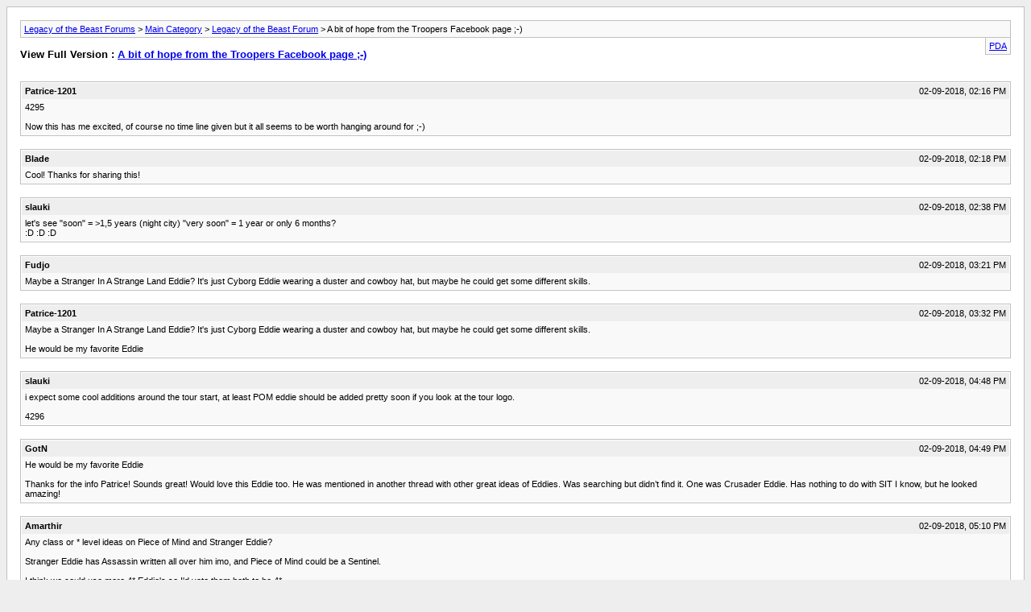

--- FILE ---
content_type: text/html; charset=ISO-8859-1
request_url: https://forum.ironmaidenlegacy.com/archive/index.php/t-9796.html?s=f15e91c738f2773b35706b052865a720
body_size: 3450
content:
<!DOCTYPE html PUBLIC "-//W3C//DTD XHTML 1.0 Transitional//EN" "http://www.w3.org/TR/xhtml1/DTD/xhtml1-transitional.dtd">
<html xmlns="http://www.w3.org/1999/xhtml" dir="ltr" lang="en">
<head>
	<meta http-equiv="Content-Type" content="text/html; charset=ISO-8859-1" />
	<meta name="keywords" content="assassin, warrior, rider, carriage, sentinel, magus, tailgunner, coalgiver, gunner, navigator, eddie, terms, sheer, numbers, eddies, facebook, troopers, couple, classes, class" />
	<meta name="description" content="4295 
 
Now this has me excited, of course no time line given but it all seems to be worth hanging around for ;-)" />
	
	<title> A bit of hope from the Troopers Facebook page ;-) [Archive]  - Legacy of the Beast Forums</title>
	<link rel="stylesheet" type="text/css" href="https://forum.ironmaidenlegacy.com/archive/archive.css" />
</head>
<body>
<div class="pagebody">
<div id="navbar"><a href="https://forum.ironmaidenlegacy.com/archive/index.php?s=48203c3b788977be631e7ebcbc017b70">Legacy of the Beast Forums</a> &gt; <a href="https://forum.ironmaidenlegacy.com/archive/index.php/f-1.html?s=48203c3b788977be631e7ebcbc017b70">Main Category</a> &gt; <a href="https://forum.ironmaidenlegacy.com/archive/index.php/f-2.html?s=48203c3b788977be631e7ebcbc017b70">Legacy of the Beast Forum</a> &gt;  A bit of hope from the Troopers Facebook page ;-)</div>
<hr />
<div class="pda"><a href="https://forum.ironmaidenlegacy.com/archive/index.php/t-9796.html?s=48203c3b788977be631e7ebcbc017b70&amp;pda=1" rel="nofollow">PDA</a></div>
<p class="largefont">View Full Version : <a href="https://forum.ironmaidenlegacy.com/showthread.php?9796-A-bit-of-hope-from-the-Troopers-Facebook-page-)&amp;s=48203c3b788977be631e7ebcbc017b70">A bit of hope from the Troopers Facebook page ;-)</a></p>
<hr />
<div class="floatcontainer"></div><br />
<div class="post"><div class="posttop"><div class="username">Patrice-1201</div><div class="date">02-09-2018, 02:16 PM</div></div><div class="posttext">4295<br />
<br />
Now this has me excited, of course no time line given but it all seems to be worth hanging around for ;-)</div></div><hr />


<div class="post"><div class="posttop"><div class="username">Blade</div><div class="date">02-09-2018, 02:18 PM</div></div><div class="posttext">Cool! Thanks for sharing this!</div></div><hr />


<div class="post"><div class="posttop"><div class="username">slauki</div><div class="date">02-09-2018, 02:38 PM</div></div><div class="posttext">let's see &quot;soon&quot; = &gt;1,5 years (night city) &quot;very soon&quot; = 1 year or only 6 months?<br />
:D :D :D</div></div><hr />


<div class="post"><div class="posttop"><div class="username">Fudjo</div><div class="date">02-09-2018, 03:21 PM</div></div><div class="posttext">Maybe a Stranger In A Strange Land Eddie?  It's just Cyborg Eddie wearing a duster and cowboy hat, but maybe he could get some different skills.</div></div><hr />


<div class="post"><div class="posttop"><div class="username">Patrice-1201</div><div class="date">02-09-2018, 03:32 PM</div></div><div class="posttext">Maybe a Stranger In A Strange Land Eddie?  It's just Cyborg Eddie wearing a duster and cowboy hat, but maybe he could get some different skills.<br />
<br />
He would be my favorite Eddie</div></div><hr />


<div class="post"><div class="posttop"><div class="username">slauki</div><div class="date">02-09-2018, 04:48 PM</div></div><div class="posttext">i expect some cool additions around the tour start, at least POM eddie should be added pretty soon if you look at the tour logo. <br />
<br />
4296</div></div><hr />


<div class="post"><div class="posttop"><div class="username">GotN</div><div class="date">02-09-2018, 04:49 PM</div></div><div class="posttext">He would be my favorite Eddie<br />
<br />
Thanks for the info Patrice! Sounds great! Would love this Eddie too. He was mentioned in another thread with other great ideas of Eddies. Was searching but didn’t find it. One was Crusader Eddie. Has nothing to do with SIT I know, but he looked amazing!</div></div><hr />


<div class="post"><div class="posttop"><div class="username">Amarthir</div><div class="date">02-09-2018, 05:10 PM</div></div><div class="posttext">Any class or * level ideas on Piece of Mind and Stranger Eddie? <br />
<br />
Stranger Eddie has Assassin written all over him imo, and Piece of Mind could be a Sentinel.<br />
<br />
I think we could use more 4* Eddie's so I'd vote them both to be 4*</div></div><hr />


<div class="post"><div class="posttop"><div class="username">Yup</div><div class="date">02-09-2018, 05:26 PM</div></div><div class="posttext">Since there's no Magus bird character... I'm kind of thinking a new Magus Eddie this month maybe. Although, 7th Son is magus and just released.</div></div><hr />


<div class="post"><div class="posttop"><div class="username">GotN</div><div class="date">02-09-2018, 07:24 PM</div></div><div class="posttext">Since there's no Magus bird character... I'm kind of thinking a new Magus Eddie this month maybe. Although, 7th Son is magus and just released.<br />
<br />
Edward The Great was magus too, so please not a magus Eddie again. Anorher gunner would be great!</div></div><hr />


<div class="post"><div class="posttop"><div class="username">Yup</div><div class="date">02-09-2018, 07:46 PM</div></div><div class="posttext">I agree. I'd love more Assassin or Gunner eddies...<br />
<br />
I was basing that on the fact that there's no Magus Angry Bird Character.. although.. keeping in line... with birds and magus.. Horus?</div></div><hr />


<div class="post"><div class="posttop"><div class="username">Amarthir</div><div class="date">02-09-2018, 07:59 PM</div></div><div class="posttext">The thing about Gunners and Assassin's, they're so damn hard to get usually. Especially if they're 5* my opinion is I would be fine with a new warrior Eddie, or just more 4*s of any type considering the difference between the drop rate of 4* vs 5* characters.</div></div><hr />


<div class="post"><div class="posttop"><div class="username">Yup</div><div class="date">02-09-2018, 08:10 PM</div></div><div class="posttext">Really the only 2 character I had a hell of a time getting was VHE... only ever seen it once. And the Alchemist.. that took forever, but at least it was a guaranteed get.<br />
<br />
The hard part for me was coming to the realization that I needed to sacrifice strong characters in order to get different strong characters. The odds of getting the assassin harpy from a rare G/A soul are better than getting Cyborg Eddie... so sacrifice the harpy to hit that tier 7 vortex.. as painful as it is.... :) she'll pop up again long, long, before Cyborg Eddie will.</div></div><hr />


<div class="post"><div class="posttop"><div class="username">slauki</div><div class="date">02-09-2018, 08:14 PM</div></div><div class="posttext">sorry guys it's really not optimal to ask for more gunner and assassin eddies, since they are the hardest to get. it will be WAY easier to get WMS eddie. <br />
so please let them all be WMS :p</div></div><hr />


<div class="post"><div class="posttop"><div class="username">Reeb99</div><div class="date">02-09-2018, 10:10 PM</div></div><div class="posttext">I wouldn't mind a 4 star warrior Eddie. The only two warrior Eddies I have are Default (Holy Smoke) Eddie and RTTH Eddie, and I haven't bothered to evolve either to 5 stars. On the other hand, I have 3 level 100 magus Eddies which I rarely use, because I don't have the right  characters to go with them.</div></div><hr />


<div class="post"><div class="posttop"><div class="username">Yup</div><div class="date">02-09-2018, 10:18 PM</div></div><div class="posttext">In terms of sheer numbers... the Assassin Eddies are a couple behind the other classes.<br />
<br />
W = 5, S= 5, M = 7, G = 6, A = 4<br />
<br />
<br />
<br />
I wouldn't mind a 4 star warrior Eddie. The only two warrior Eddies I have are Default (Holy Smoke) Eddie and RTTH Eddie, <br />
<br />
<br />
But there's Shaman, Samurai, Trooper, Coalgiver</div></div><hr />


<div class="post"><div class="posttop"><div class="username">Mercifal</div><div class="date">02-09-2018, 10:58 PM</div></div><div class="posttext">In terms of sheer numbers... the Assassin Eddies are a couple behind the other classes.<br />
<br />
W = 5, S= 5, M = 7, G = 6, A = 4<br />
<br />
And every class has its 4*, but assassin, so that would be nice to give us another 4* Eddie really<br />
<br />
warrior - coalgiver<br />
gunner - navigator, tailgunner<br />
magus - carriage rider<br />
sentinel - fear of the dark<br />
assassin - none</div></div><hr />


<div class="post"><div class="posttop"><div class="username">Reeb99</div><div class="date">02-09-2018, 11:29 PM</div></div><div class="posttext">In terms of sheer numbers... the Assassin Eddies are a couple behind the other classes.<br />
<br />
W = 5, S= 5, M = 7, G = 6, A = 4<br />
<br />
<br />
<br />
<br />
<br />
But there's Shaman, Samurai, Trooper, Coalgiver<br />
<br />
Samurai is a rare pull, Trooper is from special souls, coalgiver is a Christmas thing. That leaves Shaman, Holy Smoke, and RTTH. I don't know about shaman, but HS and RTTH aren't especially useful outside of the missions. Heck, the pull rate for the better Eddies is extremely low anyway. I think we need an Eddie soul, heh.</div></div><hr />


<div class="post"><div class="posttop"><div class="username">Yup</div><div class="date">02-10-2018, 03:20 AM</div></div><div class="posttext">Well &quot;rare pull&quot; is relative. I've seen Shaman and Samurai so often I've lost count.</div></div><hr />


<div class="post"><div class="posttop"><div class="username">Amarthir</div><div class="date">02-10-2018, 03:52 AM</div></div><div class="posttext">Visions 3 times, Viking twice, Shaman twice, VHE twice, whenever I get a 5* Eddie it usually isn't the one I want. Since I sac'd them a while ago I now am missing Viking, Visions, and Samurai, and I still haven't ever seen Mystic or SSE yet.</div></div><hr />


<div class="post"><div class="posttop"><div class="username">Yup</div><div class="date">02-10-2018, 04:47 AM</div></div><div class="posttext">The only Eddies I haven't seen multiple times are Viking, Cyborg, and VHE. I've only ever seen these once.<br />
<br />
All other Eddies I've seen at least 3 times if not many, many, more. <br />
<br />
(Exceptions for the default 4 Eddies which never appear anywhere and Eternal/Trooper which are different.)</div></div><hr />


<div class="post"><div class="posttop"><div class="username">Kamuz24z</div><div class="date">02-10-2018, 03:03 PM</div></div><div class="posttext">Frontier coins can be a good way to get Eddies as well not just Eternals,Troopers and skill shards make them expensive I know it won’t be a good strategy for NF income but let’s say 800-1000 coins I’m still missing cyborg and Viking</div></div><hr />


<div class="post"><div class="posttop"><div class="username">GotN</div><div class="date">02-10-2018, 04:44 PM</div></div><div class="posttext">Frontier coins can be a good way to get Eddies as well not just Eternals,Troopers and skill shards make them expensive I know it won’t be a good strategy for NF income but let’s say 800-1000 coins I’m still missing cyborg and Viking<br />
<br />
Like that idea! Have Never seen Cyborg or Aces High. VHE, Rainmaker ans Samurai didn‘t drop for over one year! Got another VHE bout two weeks later :/ Can confirm Yup, Never saw a dupe Viking, Samurai, Rainmaker or Visions Eddie.</div></div><hr />


<div class="post"><div class="posttop"><div class="username">Amarthir</div><div class="date">02-10-2018, 04:59 PM</div></div><div class="posttext">Frontier coins can be a good way to get Eddies as well not just Eternals,Troopers and skill shards make them expensive I know it won’t be a good strategy for NF income but let’s say 800-1000 coins I’m still missing cyborg and Viking<br />
<br />
I hope to see Frontier Coins as small quantity rewards in somewhere like the Gauntlet or Silent Planet.</div></div><hr />


<div id="copyright">Powered by vBulletin&reg; Version 4.2.3 Copyright &copy; 2026 vBulletin Solutions, Inc. All rights reserved.</div>
</div>
<script defer src="https://static.cloudflareinsights.com/beacon.min.js/vcd15cbe7772f49c399c6a5babf22c1241717689176015" integrity="sha512-ZpsOmlRQV6y907TI0dKBHq9Md29nnaEIPlkf84rnaERnq6zvWvPUqr2ft8M1aS28oN72PdrCzSjY4U6VaAw1EQ==" data-cf-beacon='{"version":"2024.11.0","token":"565aeaed9a494b6a946fb1813b24cb56","r":1,"server_timing":{"name":{"cfCacheStatus":true,"cfEdge":true,"cfExtPri":true,"cfL4":true,"cfOrigin":true,"cfSpeedBrain":true},"location_startswith":null}}' crossorigin="anonymous"></script>
</body>
</html>